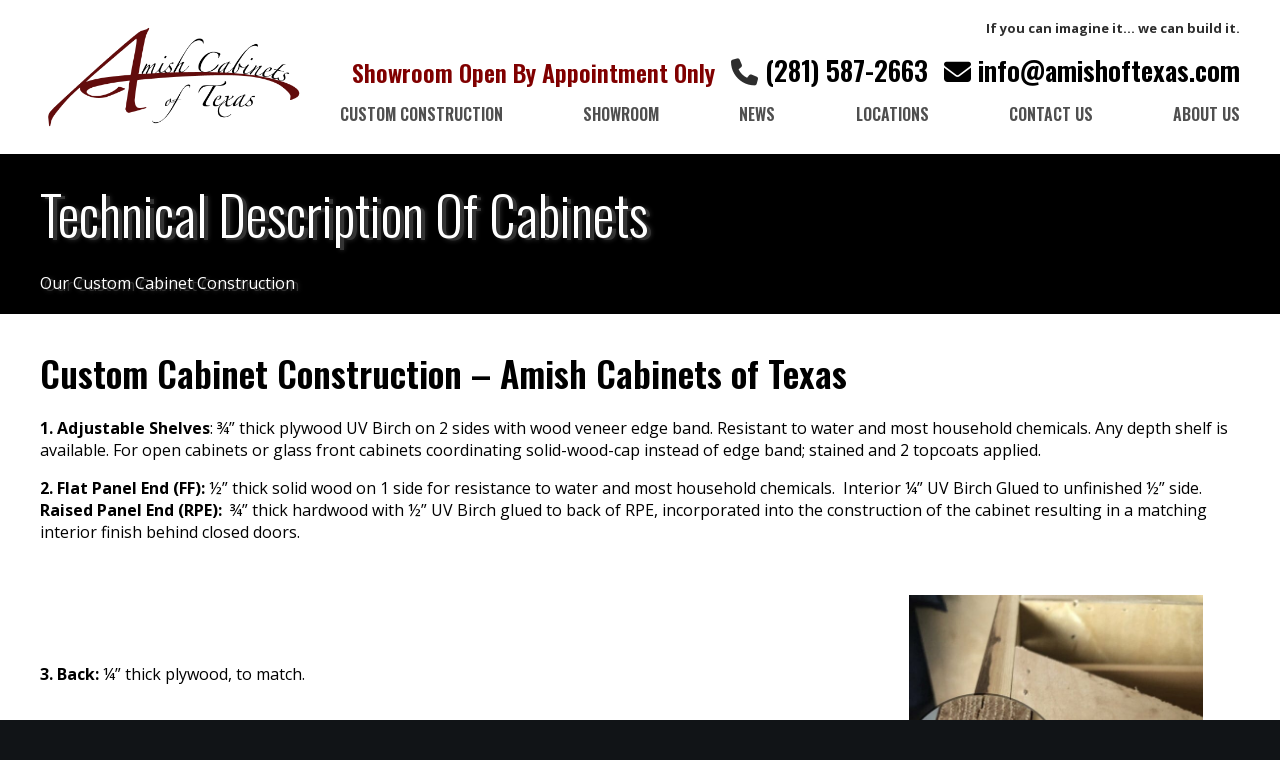

--- FILE ---
content_type: text/html; charset=UTF-8
request_url: https://amishcabinetsoftexas.com/custom-cabinet-construction/cabinets-technical-description/
body_size: 13376
content:
<!DOCTYPE html>
<!--[if IE 7]>
<html class="ie ie7" lang="en-US" prefix="og: https://ogp.me/ns#">
<![endif]-->
<!--[if IE 8]>
<html class="ie ie8" lang="en-US" prefix="og: https://ogp.me/ns#">
<![endif]-->
<!--[if !(IE 7) | !(IE 8)  ]><!-->
<html lang="en-US" prefix="og: https://ogp.me/ns#">
<!--<![endif]--><head>
<meta charset="UTF-8" />
<meta name="viewport" content="width=device-width" />
<title>Technical Description of Cabinets - Amish Cabinets</title>
<!--[if lt IE 9]>
<script src="https://amishcabinetsoftexas.com/wp-content/themes/omega-single/js/html5.js" type="text/javascript"></script>
<![endif]-->
	<style>img:is([sizes="auto" i], [sizes^="auto," i]) { contain-intrinsic-size: 3000px 1500px }</style>
	<!-- Google tag (gtag.js) consent mode dataLayer added by Site Kit -->
<script type="text/javascript" id="google_gtagjs-js-consent-mode-data-layer">
/* <![CDATA[ */
window.dataLayer = window.dataLayer || [];function gtag(){dataLayer.push(arguments);}
gtag('consent', 'default', {"ad_personalization":"denied","ad_storage":"denied","ad_user_data":"denied","analytics_storage":"denied","functionality_storage":"denied","security_storage":"denied","personalization_storage":"denied","region":["AT","BE","BG","CH","CY","CZ","DE","DK","EE","ES","FI","FR","GB","GR","HR","HU","IE","IS","IT","LI","LT","LU","LV","MT","NL","NO","PL","PT","RO","SE","SI","SK"],"wait_for_update":500});
window._googlesitekitConsentCategoryMap = {"statistics":["analytics_storage"],"marketing":["ad_storage","ad_user_data","ad_personalization"],"functional":["functionality_storage","security_storage"],"preferences":["personalization_storage"]};
window._googlesitekitConsents = {"ad_personalization":"denied","ad_storage":"denied","ad_user_data":"denied","analytics_storage":"denied","functionality_storage":"denied","security_storage":"denied","personalization_storage":"denied","region":["AT","BE","BG","CH","CY","CZ","DE","DK","EE","ES","FI","FR","GB","GR","HR","HU","IE","IS","IT","LI","LT","LU","LV","MT","NL","NO","PL","PT","RO","SE","SI","SK"],"wait_for_update":500};
/* ]]> */
</script>
<!-- End Google tag (gtag.js) consent mode dataLayer added by Site Kit -->

<!-- Search Engine Optimization by Rank Math PRO - https://rankmath.com/ -->
<meta name="description" content="We work with you every step of the way to build something that truly embodies your style and your culinary needs. Come visit us or contact us today!"/>
<meta name="robots" content="follow, index, max-snippet:-1, max-video-preview:-1, max-image-preview:large"/>
<link rel="canonical" href="https://amishcabinetsoftexas.com/custom-cabinet-construction/cabinets-technical-description/" />
<meta property="og:locale" content="en_US" />
<meta property="og:type" content="article" />
<meta property="og:title" content="Technical Description of Cabinets - Amish Cabinets" />
<meta property="og:description" content="We work with you every step of the way to build something that truly embodies your style and your culinary needs. Come visit us or contact us today!" />
<meta property="og:url" content="https://amishcabinetsoftexas.com/custom-cabinet-construction/cabinets-technical-description/" />
<meta property="og:site_name" content="Amish Cabinets of Texas" />
<meta property="og:updated_time" content="2023-12-13T21:41:35+00:00" />
<meta property="og:image" content="https://amishcabinetsoftexas.com/wp-content/uploads/2019/06/amish-cabinets-logo-officialM.png" />
<meta property="og:image:secure_url" content="https://amishcabinetsoftexas.com/wp-content/uploads/2019/06/amish-cabinets-logo-officialM.png" />
<meta property="og:image:width" content="484" />
<meta property="og:image:height" content="212" />
<meta property="og:image:alt" content="Inset Cabinet Kitchen Houston, TX with elegant wooden finish" />
<meta property="og:image:type" content="image/png" />
<meta property="article:published_time" content="2019-07-09T18:20:51+00:00" />
<meta property="article:modified_time" content="2023-12-13T21:41:35+00:00" />
<meta name="twitter:card" content="summary_large_image" />
<meta name="twitter:title" content="Technical Description of Cabinets - Amish Cabinets" />
<meta name="twitter:description" content="We work with you every step of the way to build something that truly embodies your style and your culinary needs. Come visit us or contact us today!" />
<meta name="twitter:image" content="https://amishcabinetsoftexas.com/wp-content/uploads/2019/06/amish-cabinets-logo-officialM.png" />
<meta name="twitter:label1" content="Time to read" />
<meta name="twitter:data1" content="Less than a minute" />
<script type="application/ld+json" class="rank-math-schema-pro">{"@context":"https://schema.org","@graph":[{"@type":"Place","@id":"https://amishcabinetsoftexas.com/#place","geo":{"@type":"GeoCoordinates","latitude":"30.015641","longitude":" -95.431863"},"hasMap":"https://www.google.com/maps/search/?api=1&amp;query=30.015641, -95.431863","address":{"@type":"PostalAddress","streetAddress":"14929 Stuebner Airline, #253","addressLocality":"Houston","addressRegion":"TX","postalCode":"77069","addressCountry":"USA"}},{"@type":["HomeAndConstructionBusiness","Organization"],"@id":"https://amishcabinetsoftexas.com/#organization","name":"Amish Cabinets of Texas","url":"https://amishcabinetsoftexas.com","email":"info@amishoftexas.com","address":{"@type":"PostalAddress","streetAddress":"14929 Stuebner Airline, #253","addressLocality":"Houston","addressRegion":"TX","postalCode":"77069","addressCountry":"USA"},"logo":{"@type":"ImageObject","@id":"https://amishcabinetsoftexas.com/#logo","url":"https://amishcabinetsoftexas.com/wp-content/uploads/2019/06/amish-cabinets-logo-officialM.png","contentUrl":"https://amishcabinetsoftexas.com/wp-content/uploads/2019/06/amish-cabinets-logo-officialM.png","caption":"Amish Cabinets of Texas","inLanguage":"en-US","width":"484","height":"212"},"openingHours":["Monday,Tuesday,Wednesday,Thursday,Friday,Saturday 08:30-17:00"],"location":{"@id":"https://amishcabinetsoftexas.com/#place"},"image":{"@id":"https://amishcabinetsoftexas.com/#logo"},"telephone":"(281) 587-2663"},{"@type":"WebSite","@id":"https://amishcabinetsoftexas.com/#website","url":"https://amishcabinetsoftexas.com","name":"Amish Cabinets of Texas","publisher":{"@id":"https://amishcabinetsoftexas.com/#organization"},"inLanguage":"en-US"},{"@type":"ImageObject","@id":"https://amishcabinetsoftexas.com/wp-content/uploads/2019/06/amish-cabinets-logo-officialM.png","url":"https://amishcabinetsoftexas.com/wp-content/uploads/2019/06/amish-cabinets-logo-officialM.png","width":"484","height":"212","caption":"Inset Cabinet Kitchen Houston, TX with elegant wooden finish","inLanguage":"en-US"},{"@type":"WebPage","@id":"https://amishcabinetsoftexas.com/custom-cabinet-construction/cabinets-technical-description/#webpage","url":"https://amishcabinetsoftexas.com/custom-cabinet-construction/cabinets-technical-description/","name":"Technical Description of Cabinets - Amish Cabinets","datePublished":"2019-07-09T18:20:51+00:00","dateModified":"2023-12-13T21:41:35+00:00","isPartOf":{"@id":"https://amishcabinetsoftexas.com/#website"},"primaryImageOfPage":{"@id":"https://amishcabinetsoftexas.com/wp-content/uploads/2019/06/amish-cabinets-logo-officialM.png"},"inLanguage":"en-US"},{"@type":"Person","@id":"https://amishcabinetsoftexas.com/custom-cabinet-construction/cabinets-technical-description/#author","name":"asmwebd","image":{"@type":"ImageObject","@id":"https://secure.gravatar.com/avatar/19d36eb48eeff1faf0953defdb98b749?s=96&amp;d=mm&amp;r=g","url":"https://secure.gravatar.com/avatar/19d36eb48eeff1faf0953defdb98b749?s=96&amp;d=mm&amp;r=g","caption":"asmwebd","inLanguage":"en-US"},"worksFor":{"@id":"https://amishcabinetsoftexas.com/#organization"}},{"@type":"Article","headline":"Technical Description of Cabinets - Amish Cabinets","keywords":"Technical Description Of Cabinets","datePublished":"2019-07-09T18:20:51+00:00","dateModified":"2023-12-13T21:41:35+00:00","author":{"@id":"https://amishcabinetsoftexas.com/custom-cabinet-construction/cabinets-technical-description/#author","name":"asmwebd"},"publisher":{"@id":"https://amishcabinetsoftexas.com/#organization"},"description":"We work with you every step of the way to build something that truly embodies your style and your culinary needs. Come visit us or contact us today!","name":"Technical Description of Cabinets - Amish Cabinets","@id":"https://amishcabinetsoftexas.com/custom-cabinet-construction/cabinets-technical-description/#richSnippet","isPartOf":{"@id":"https://amishcabinetsoftexas.com/custom-cabinet-construction/cabinets-technical-description/#webpage"},"image":{"@id":"https://amishcabinetsoftexas.com/wp-content/uploads/2019/06/amish-cabinets-logo-officialM.png"},"inLanguage":"en-US","mainEntityOfPage":{"@id":"https://amishcabinetsoftexas.com/custom-cabinet-construction/cabinets-technical-description/#webpage"}}]}</script>
<!-- /Rank Math WordPress SEO plugin -->

<link rel='dns-prefetch' href='//www.googletagmanager.com' />
<link rel="alternate" type="application/rss+xml" title="Amish Cabinets of Texas &raquo; Feed" href="https://amishcabinetsoftexas.com/feed/" />
<link rel="alternate" type="application/rss+xml" title="Amish Cabinets of Texas &raquo; Comments Feed" href="https://amishcabinetsoftexas.com/comments/feed/" />
<link rel='stylesheet' id='formidable-css' href='https://amishcabinetsoftexas.com/wp-content/plugins/formidable/css/formidableforms.css' type='text/css' media='all' />
<link rel='stylesheet' id='wp-block-library-css' href='https://amishcabinetsoftexas.com/wp-includes/css/dist/block-library/style.min.css' type='text/css' media='all' />
<style id='classic-theme-styles-inline-css' type='text/css'>
/*! This file is auto-generated */
.wp-block-button__link{color:#fff;background-color:#32373c;border-radius:9999px;box-shadow:none;text-decoration:none;padding:calc(.667em + 2px) calc(1.333em + 2px);font-size:1.125em}.wp-block-file__button{background:#32373c;color:#fff;text-decoration:none}
</style>
<style id='global-styles-inline-css' type='text/css'>
:root{--wp--preset--aspect-ratio--square: 1;--wp--preset--aspect-ratio--4-3: 4/3;--wp--preset--aspect-ratio--3-4: 3/4;--wp--preset--aspect-ratio--3-2: 3/2;--wp--preset--aspect-ratio--2-3: 2/3;--wp--preset--aspect-ratio--16-9: 16/9;--wp--preset--aspect-ratio--9-16: 9/16;--wp--preset--color--black: #000000;--wp--preset--color--cyan-bluish-gray: #abb8c3;--wp--preset--color--white: #ffffff;--wp--preset--color--pale-pink: #f78da7;--wp--preset--color--vivid-red: #cf2e2e;--wp--preset--color--luminous-vivid-orange: #ff6900;--wp--preset--color--luminous-vivid-amber: #fcb900;--wp--preset--color--light-green-cyan: #7bdcb5;--wp--preset--color--vivid-green-cyan: #00d084;--wp--preset--color--pale-cyan-blue: #8ed1fc;--wp--preset--color--vivid-cyan-blue: #0693e3;--wp--preset--color--vivid-purple: #9b51e0;--wp--preset--gradient--vivid-cyan-blue-to-vivid-purple: linear-gradient(135deg,rgba(6,147,227,1) 0%,rgb(155,81,224) 100%);--wp--preset--gradient--light-green-cyan-to-vivid-green-cyan: linear-gradient(135deg,rgb(122,220,180) 0%,rgb(0,208,130) 100%);--wp--preset--gradient--luminous-vivid-amber-to-luminous-vivid-orange: linear-gradient(135deg,rgba(252,185,0,1) 0%,rgba(255,105,0,1) 100%);--wp--preset--gradient--luminous-vivid-orange-to-vivid-red: linear-gradient(135deg,rgba(255,105,0,1) 0%,rgb(207,46,46) 100%);--wp--preset--gradient--very-light-gray-to-cyan-bluish-gray: linear-gradient(135deg,rgb(238,238,238) 0%,rgb(169,184,195) 100%);--wp--preset--gradient--cool-to-warm-spectrum: linear-gradient(135deg,rgb(74,234,220) 0%,rgb(151,120,209) 20%,rgb(207,42,186) 40%,rgb(238,44,130) 60%,rgb(251,105,98) 80%,rgb(254,248,76) 100%);--wp--preset--gradient--blush-light-purple: linear-gradient(135deg,rgb(255,206,236) 0%,rgb(152,150,240) 100%);--wp--preset--gradient--blush-bordeaux: linear-gradient(135deg,rgb(254,205,165) 0%,rgb(254,45,45) 50%,rgb(107,0,62) 100%);--wp--preset--gradient--luminous-dusk: linear-gradient(135deg,rgb(255,203,112) 0%,rgb(199,81,192) 50%,rgb(65,88,208) 100%);--wp--preset--gradient--pale-ocean: linear-gradient(135deg,rgb(255,245,203) 0%,rgb(182,227,212) 50%,rgb(51,167,181) 100%);--wp--preset--gradient--electric-grass: linear-gradient(135deg,rgb(202,248,128) 0%,rgb(113,206,126) 100%);--wp--preset--gradient--midnight: linear-gradient(135deg,rgb(2,3,129) 0%,rgb(40,116,252) 100%);--wp--preset--font-size--small: 13px;--wp--preset--font-size--medium: 20px;--wp--preset--font-size--large: 36px;--wp--preset--font-size--x-large: 42px;--wp--preset--spacing--20: 0.44rem;--wp--preset--spacing--30: 0.67rem;--wp--preset--spacing--40: 1rem;--wp--preset--spacing--50: 1.5rem;--wp--preset--spacing--60: 2.25rem;--wp--preset--spacing--70: 3.38rem;--wp--preset--spacing--80: 5.06rem;--wp--preset--shadow--natural: 6px 6px 9px rgba(0, 0, 0, 0.2);--wp--preset--shadow--deep: 12px 12px 50px rgba(0, 0, 0, 0.4);--wp--preset--shadow--sharp: 6px 6px 0px rgba(0, 0, 0, 0.2);--wp--preset--shadow--outlined: 6px 6px 0px -3px rgba(255, 255, 255, 1), 6px 6px rgba(0, 0, 0, 1);--wp--preset--shadow--crisp: 6px 6px 0px rgba(0, 0, 0, 1);}:where(.is-layout-flex){gap: 0.5em;}:where(.is-layout-grid){gap: 0.5em;}body .is-layout-flex{display: flex;}.is-layout-flex{flex-wrap: wrap;align-items: center;}.is-layout-flex > :is(*, div){margin: 0;}body .is-layout-grid{display: grid;}.is-layout-grid > :is(*, div){margin: 0;}:where(.wp-block-columns.is-layout-flex){gap: 2em;}:where(.wp-block-columns.is-layout-grid){gap: 2em;}:where(.wp-block-post-template.is-layout-flex){gap: 1.25em;}:where(.wp-block-post-template.is-layout-grid){gap: 1.25em;}.has-black-color{color: var(--wp--preset--color--black) !important;}.has-cyan-bluish-gray-color{color: var(--wp--preset--color--cyan-bluish-gray) !important;}.has-white-color{color: var(--wp--preset--color--white) !important;}.has-pale-pink-color{color: var(--wp--preset--color--pale-pink) !important;}.has-vivid-red-color{color: var(--wp--preset--color--vivid-red) !important;}.has-luminous-vivid-orange-color{color: var(--wp--preset--color--luminous-vivid-orange) !important;}.has-luminous-vivid-amber-color{color: var(--wp--preset--color--luminous-vivid-amber) !important;}.has-light-green-cyan-color{color: var(--wp--preset--color--light-green-cyan) !important;}.has-vivid-green-cyan-color{color: var(--wp--preset--color--vivid-green-cyan) !important;}.has-pale-cyan-blue-color{color: var(--wp--preset--color--pale-cyan-blue) !important;}.has-vivid-cyan-blue-color{color: var(--wp--preset--color--vivid-cyan-blue) !important;}.has-vivid-purple-color{color: var(--wp--preset--color--vivid-purple) !important;}.has-black-background-color{background-color: var(--wp--preset--color--black) !important;}.has-cyan-bluish-gray-background-color{background-color: var(--wp--preset--color--cyan-bluish-gray) !important;}.has-white-background-color{background-color: var(--wp--preset--color--white) !important;}.has-pale-pink-background-color{background-color: var(--wp--preset--color--pale-pink) !important;}.has-vivid-red-background-color{background-color: var(--wp--preset--color--vivid-red) !important;}.has-luminous-vivid-orange-background-color{background-color: var(--wp--preset--color--luminous-vivid-orange) !important;}.has-luminous-vivid-amber-background-color{background-color: var(--wp--preset--color--luminous-vivid-amber) !important;}.has-light-green-cyan-background-color{background-color: var(--wp--preset--color--light-green-cyan) !important;}.has-vivid-green-cyan-background-color{background-color: var(--wp--preset--color--vivid-green-cyan) !important;}.has-pale-cyan-blue-background-color{background-color: var(--wp--preset--color--pale-cyan-blue) !important;}.has-vivid-cyan-blue-background-color{background-color: var(--wp--preset--color--vivid-cyan-blue) !important;}.has-vivid-purple-background-color{background-color: var(--wp--preset--color--vivid-purple) !important;}.has-black-border-color{border-color: var(--wp--preset--color--black) !important;}.has-cyan-bluish-gray-border-color{border-color: var(--wp--preset--color--cyan-bluish-gray) !important;}.has-white-border-color{border-color: var(--wp--preset--color--white) !important;}.has-pale-pink-border-color{border-color: var(--wp--preset--color--pale-pink) !important;}.has-vivid-red-border-color{border-color: var(--wp--preset--color--vivid-red) !important;}.has-luminous-vivid-orange-border-color{border-color: var(--wp--preset--color--luminous-vivid-orange) !important;}.has-luminous-vivid-amber-border-color{border-color: var(--wp--preset--color--luminous-vivid-amber) !important;}.has-light-green-cyan-border-color{border-color: var(--wp--preset--color--light-green-cyan) !important;}.has-vivid-green-cyan-border-color{border-color: var(--wp--preset--color--vivid-green-cyan) !important;}.has-pale-cyan-blue-border-color{border-color: var(--wp--preset--color--pale-cyan-blue) !important;}.has-vivid-cyan-blue-border-color{border-color: var(--wp--preset--color--vivid-cyan-blue) !important;}.has-vivid-purple-border-color{border-color: var(--wp--preset--color--vivid-purple) !important;}.has-vivid-cyan-blue-to-vivid-purple-gradient-background{background: var(--wp--preset--gradient--vivid-cyan-blue-to-vivid-purple) !important;}.has-light-green-cyan-to-vivid-green-cyan-gradient-background{background: var(--wp--preset--gradient--light-green-cyan-to-vivid-green-cyan) !important;}.has-luminous-vivid-amber-to-luminous-vivid-orange-gradient-background{background: var(--wp--preset--gradient--luminous-vivid-amber-to-luminous-vivid-orange) !important;}.has-luminous-vivid-orange-to-vivid-red-gradient-background{background: var(--wp--preset--gradient--luminous-vivid-orange-to-vivid-red) !important;}.has-very-light-gray-to-cyan-bluish-gray-gradient-background{background: var(--wp--preset--gradient--very-light-gray-to-cyan-bluish-gray) !important;}.has-cool-to-warm-spectrum-gradient-background{background: var(--wp--preset--gradient--cool-to-warm-spectrum) !important;}.has-blush-light-purple-gradient-background{background: var(--wp--preset--gradient--blush-light-purple) !important;}.has-blush-bordeaux-gradient-background{background: var(--wp--preset--gradient--blush-bordeaux) !important;}.has-luminous-dusk-gradient-background{background: var(--wp--preset--gradient--luminous-dusk) !important;}.has-pale-ocean-gradient-background{background: var(--wp--preset--gradient--pale-ocean) !important;}.has-electric-grass-gradient-background{background: var(--wp--preset--gradient--electric-grass) !important;}.has-midnight-gradient-background{background: var(--wp--preset--gradient--midnight) !important;}.has-small-font-size{font-size: var(--wp--preset--font-size--small) !important;}.has-medium-font-size{font-size: var(--wp--preset--font-size--medium) !important;}.has-large-font-size{font-size: var(--wp--preset--font-size--large) !important;}.has-x-large-font-size{font-size: var(--wp--preset--font-size--x-large) !important;}
:where(.wp-block-post-template.is-layout-flex){gap: 1.25em;}:where(.wp-block-post-template.is-layout-grid){gap: 1.25em;}
:where(.wp-block-columns.is-layout-flex){gap: 2em;}:where(.wp-block-columns.is-layout-grid){gap: 2em;}
:root :where(.wp-block-pullquote){font-size: 1.5em;line-height: 1.6;}
</style>
<link rel='stylesheet' id='omega-style-css' href='https://amishcabinetsoftexas.com/wp-content/themes/omega-single/style-min.css' type='text/css' media='all' />
<link rel='stylesheet' id='new-royalslider-core-css-css' href='https://amishcabinetsoftexas.com/wp-content/plugins/new-royalslider/lib/royalslider/royalslider.css' type='text/css' media='all' />
<link rel='stylesheet' id='rsDefaultInv-css-css' href='https://amishcabinetsoftexas.com/wp-content/plugins/new-royalslider/lib/royalslider/skins/default-inverted/rs-default-inverted.css' type='text/css' media='all' />
<link rel='stylesheet' id='rsUni-css-css' href='https://amishcabinetsoftexas.com/wp-content/plugins/new-royalslider/lib/royalslider/skins/universal/rs-universal.css' type='text/css' media='all' />
<link rel="EditURI" type="application/rsd+xml" title="RSD" href="https://amishcabinetsoftexas.com/xmlrpc.php?rsd" />
<link rel="alternate" title="oEmbed (JSON)" type="application/json+oembed" href="https://amishcabinetsoftexas.com/wp-json/oembed/1.0/embed?url=https%3A%2F%2Famishcabinetsoftexas.com%2Fcustom-cabinet-construction%2Fcabinets-technical-description%2F" />
<link rel="alternate" title="oEmbed (XML)" type="text/xml+oembed" href="https://amishcabinetsoftexas.com/wp-json/oembed/1.0/embed?url=https%3A%2F%2Famishcabinetsoftexas.com%2Fcustom-cabinet-construction%2Fcabinets-technical-description%2F&#038;format=xml" />
<meta name="generator" content="Site Kit by Google 1.170.0" /><script>document.documentElement.className += " js";</script>
<link rel="icon" href="https://amishcabinetsoftexas.com/wp-content/uploads/2019/06/amish-cabinets-logo-officialM-150x150.png" sizes="32x32" />
<link rel="icon" href="https://amishcabinetsoftexas.com/wp-content/uploads/2019/06/amish-cabinets-logo-officialM.png" sizes="192x192" />
<link rel="apple-touch-icon" href="https://amishcabinetsoftexas.com/wp-content/uploads/2019/06/amish-cabinets-logo-officialM.png" />
<meta name="msapplication-TileImage" content="https://amishcabinetsoftexas.com/wp-content/uploads/2019/06/amish-cabinets-logo-officialM.png" />
		<style type="text/css" id="wp-custom-css">
			.rsOverflow
{
	width:100%!important;
}

 
.an-separator {
  border: 0;
  height: 10px;
	margin:2em 0;
  background-image: linear-gradient(to right, transparent, #CCC, transparent);
    display: block;
}

h3 {
	font-weight: 0 !important;
}		</style>
		<style type="text/css">body { background-color: #111417; }body { font-family: "Open Sans", Verdana, Geneva, sans-serif !important; font-weight:400 !important; }h1, h2, h3, h4, h5, h6 { font-family: "Oswald", Verdana, Geneva, sans-serif !important; font-weight:300 !important; }nav { font-family: "Oswald", Verdana, Geneva, sans-serif !important; font-weight:300 !important; }a.click-here, button { font-family: "Open Sans", Verdana, Geneva, sans-serif !important; font-weight:700 !important; }h2 { font-family: "Oswald", Verdana, Geneva, sans-serif !important; font-weight:800 !important; }h4 { font-family: "Oswald", Verdana, Geneva, sans-serif !important; font-weight:600 !important; }h5 { font-family: "Oswald", Verdana, Geneva, sans-serif !important; font-weight:300 !important; }h3 { font-family: "Oswald", Verdana, Geneva, sans-serif !important; font-weight:600 !important; }.element { width: 100%; }@media (min-width: 1200px) and (max-width: 1799px) { .element { width: 1200px } }@media (min-width: 1800px) { .element { width: 1200px } }.text-default { color: #000000 }.text-dark { color: #2d2d2d } .text-light { color: #ffffff; } .text-dark a { color: #545454; font-weight: bold; } .text-light a { color: #ffffff; font-weight: bold; } .menu-wrapper.mobile { background-color: #ffffff; } .page-header, .page-header.fixed { background-color: #ffffff; }.page-navigation, .menu-container.desktop ul li.menu-item-has-children ul.sub-menu, .menu-wrapper.side { background-color: #e6e6e6; }.page-header.fixed { box-shadow: 0px 1px 12px 1px #111111;  padding: 12px 0; !important; }.page-header.show.fixed .menu-container.desktop ul li a, .menu-container.desktop ul li a, .menu-container.desktop ul li.menu-item-has-children ul.sub-menu li a { color:#4f4f4f; } .menu-wrapper .menu-content a, .menu-wrapper.mobile .closebtn { color:#ffffff !important; } .page-title { background-color: #000000; } .page-content { background: #ffffff; } aside, .frm_form_widget { background-color: #f4f4f4; } button.click-here, .page-content button, .page-content button[type="submit"], .page-content input[type="submit"], .page-content .click-here, #add_payment_method .wc-proceed-to-checkout a.checkout-button, .woocommerce-cart .wc-proceed-to-checkout a.checkout-button, .woocommerce-checkout .wc-proceed-to-checkout a.checkout-button, .woocommerce #respond input#submit.alt, .woocommerce a.button.alt, .woocommerce button.button.alt, .woocommerce input.button.alt, a.click-here, .frm_style_formidable-style.with_frm_style .frm_compact .frm_dropzone.dz-clickable .dz-message, .frm_style_formidable-style.with_frm_style input[type="submit"], .frm_style_formidable-style.with_frm_style .frm_submit input[type="button"], .frm_style_formidable-style.with_frm_style .frm_submit button, .frm_form_submit_style { padding: 12px 24px !important; border-radius: 0px !important; background-color: #500000 !important; color: #ffffff !important; font-weight: bold !important; font-size: 18px !important; line-height: normal !important; display: inline-block !important; border: none !important; -webkit-box-shadow: none !important; -moz-box-shadow: none !important; box-shadow: none !important } .click-here a { color: #ffffff; } #oil-maintenance.features-benefits .two-column { align-items: flex-start; } dl dt img { max-width: 100% !important; }
.pageTitle{
padding-top: 2em;
font-family: Oswald;
font-weight: 300;
font-style: normal;
font-size: 1.5em;
line-height: 1.1;
text-transform: uppercase;
letter-spacing: .2em;
color: #000000;
}
.normalStyleText{
color: #000000;
font-size: 1.3em;
line-height: 1.4;
font-family: Open Sans;
font-weight: 400;
font-style: normal;
}
.h3 {
font-weight: 0 !important
}
.sectionTitle{
padding-top: 2em;
font-family: Oswald;
font-weight: 700;
font-style: normal;
text-shadow: 2px 2px 5px #707373;
font-size: 2em;
line-height: 2em;
text-align: center;
text-transform: uppercase;
letter-spacing: .3em;
color: #000000;
}

.sectionText{
padding-top: 1em;
font-family: Open Sans;
font-weight: 400;
font-style: normal;
font-size: 1.3em;
line-height: 1.4em;
text-align: center;
text-shadow: none;
color: #000000;
}

.pageTitleBtm{
padding-top: 1em;
align-text: center;
font-family: Oswald;
font-weight: 500;
font-size: 2em;
line-height: 1.4;
text-transform: uppercase;
letter-spacing: .2em;
color: #000;
}

.listaTitle{
padding-top: -0.5em;
font-family: Oswald;
font-weight: 300;
font-style: normal;
font-size: 1.5;
line-height: 1.5;
text-transform: uppercase;
letter-spacing: .2em;
color: #555555;
}

.listaText{
padding-top: 0em;
font-family: Open Sans;
font-weight: 300;
font-style: normal;
font-size: 1.1em;
line-height: 1.5;
text-transform: none;
color: #000000;
}

.smallslider {
  width: 300px;
  height: 300px;
  display: flex;
  overflow-x: auto;
}
.smallslide {
  width: 300px;
  flex-shrink: 0;
  height: 100%;
}
.page-footer {
    padding: 2em 0;
    font-size: 15px;
    background-image: url(https://amishcabinetsoftexas.com/wp-content/uploads/2019/06/FooterBakgroundNight.jpg);
}
.panel.layout-auxiliary { padding: 0 !important; }
.rsUni { float: left; }
.rsUni .rsBullets { top: -2em; }
@media all and (min-width: 1px ) and (max-width: 900px) {
.wprs_unslider-arrow.next { left: auto; right: 0; }
.wprs_unslider-arrow.prev { left: 0px; right: auto; }
}

.btnAmish {
	-moz-box-shadow:inset 0px 1px 0px 0px #ffffff;
	-webkit-box-shadow:inset 0px 1px 0px 0px #ffffff;
	box-shadow:inset 0px 1px 0px 0px #ffffff;
	background:-webkit-gradient(linear, left top, left bottom, color-stop(0.05, #610d0d), color-stop(1, #610d0d));
	background:-moz-linear-gradient(top, #610d0d 5%, #610d0d 100%);
	background:-webkit-linear-gradient(top, #610d0d 5%, #610d0d 100%);
	background:-o-linear-gradient(top, #610d0d 5%, #610d0d 100%);
	background:-ms-linear-gradient(top, #610d0d 5%, #610d0d 100%);
	background:linear-gradient(to bottom, #610d0d 5%, #610d0d 100%);
	filter:progid:DXImageTransform.Microsoft.gradient(startColorstr='#ffffff', endColorstr='#610d0d',GradientType=0);
	background-color:#ffffff;
	-moz-border-radius:6px;
	-webkit-border-radius:6px;
	border-radius:6px;
	border:1px solid #dcdcdc;
	display:inline-block;
	cursor:pointer;
	color:#f6f6f6 ;
	padding:6px 24px;
	text-shadow:0px 1px 0px #000;
}
.btnAmish :hover {
	background:-webkit-gradient(linear, left top, left bottom, color-stop(0.05, #f6f6f6), color-stop(1, #ffffff));
	background:-moz-linear-gradient(top, #f6f6f6 5%, #ffffff 100%);
	background:-webkit-linear-gradient(top, #f6f6f6 5%, #ffffff 100%);
	background:-o-linear-gradient(top, #f6f6f6 5%, #ffffff 100%);
	background:-ms-linear-gradient(top, #f6f6f6 5%, #ffffff 100%);
	background:linear-gradient(to bottom, #f6f6f6 5%, #ffffff 100%);
	filter:progid:DXImageTransform.Microsoft.gradient(startColorstr='#f6f6f6', endColorstr='#ffffff',GradientType=0);
	background-color:#f6f6f6;
}
.btnAmish :active {
	position:relative;
	top:1px;
}

 /* unvisited link */
a:link {
  color: black;
}

/* visited link */
a:visited {
  color: black;
}

/* mouse over link */
a:hover {
  color: #333333;
}

/* selected link */
a:active {
  color: yellow;
} 

.click-here a {
    color: #eeeeee !important;
}

.wedocontainer {
  position: relative;
  max-width: 400px; /* Maximum width */
  margin: 0 auto; /* Center it */
  transition: transform .2s; /* Animation */
}
.wedocontainer:hover {
  transform: scale(1.1); /* 110% zoom  */
  border-radius: 5%;
  background: rgba(80, 0, 0, 0.8);
  .content.color: #ffffff;
}

.wedocontainer .content {
  position: absolute; /* Position the background text */
  bottom: -1em; /* At the bottom. Use top:0 to append it to the top */
  background: rgba(255, 255, 255, 0.1); /* White background with opacity */
  color: #00FF00 !important; /* Grey text */
  font-size: 3em;
  font-family: Oswald, Arial, Helvetica, sans-serif;
  text-shadow: 0 0 5px #fff, 0 0 5px #fff;
  font-weight: 700  !important;
  width: 100%; /* Full width */
  max-height: 3em;
  padding: 1rem; /* Some padding */
}
.wedocontainer .content:hover {
  color: #00FF00 !important; /* Grey text */
  text-shadow: 0 0 5px #fff, 0 0 5px #fff;
}

.gallery img.size-thumbnail {
    border-radius: 5%;
    padding: 0.2em;
    width: 60vh;
}

.menu-container.desktop ul li.menu-item-has-children ul.sub-menu {
    display: none;
    position: absolute;
    top: 100%;
    left: 0;
    padding: .5em 0 0 0;
    margin-left: -.5em;
    min-width: 300px;
    z-index: 100;
}

.menu li a:hover { 
    color: #ffffff !important; 
    background: #500000 !important;
    padding: 0 0.5em 0 0.5em !important;
}
.current_page_item a { 
    color: #500000 !important;
 }

.menu-container.footer ul, .page-footer ul {

    list-style-type: none;

}

.page-footer {
    font-family: Oswald;
    font-size: 20px;
}
.page-title {
    text-shadow: #333 4px 2px, #333 4px 2px 5px;
}
.section50pct {
    padding: 2em;
    width: 70%;
}
@media screen  and (max-width: 899px) /* Tablet */ {
  .pict60pct {
    align-self: center;
    width: 90%;
    margin: auto;
  }
}
@media screen  and (min-width: 900px)   {
  .pict60pct {
    align-self: center;
    width: 60%;
    margin: auto;
}
}


.picadjust {
vertical-align: middle;
background: #000000;

}

.picbutton {
  display: block;
  margin-left: auto;
  margin-right: auto;
  width: 50%;
  border: 2px solid #e0e2e0;
  box-shadow: 2px 2px 3px silver;
}

.picbutton:hover {
  transform: scale(1.05); /* 110% zoom  */
  box-shadow: 6px 6px 6px grey;
}

.picborder {
  border: 3px solid #ddd; 
  box-shadow: 6px 6px 4px grey;
}

.picalone {
  display: block;
  margin-left: auto;
  margin-right: auto;
  width: 50%;

}
.picreduce {
  display: block;
  margin-left: auto;
  margin-right: auto;
  width: 70%;

}

@media screen and (max-width: 800px) {
 .picalone, .picreduce {
    width: 100%; 
  }
}

.ourWorkGalleries {
  font-size: 0.5em;
  font-family: Oswald;
  margin-bottom: 0.6em;
}

/////banner////
.banner-section{
    width:100%;
    background-color: #EEE;
    margin: 0 auto;
    }

.size-auto, .size-full, .size-large, .size-medium, article img, aside img, div img, figure img, li img, section img {
    width: 80%;
    height: 100%;
    display: block;
    margin: 0 auto;
   max-width: 1200px;
}

.testTitle {
  font-size: 1.6em;
  font-family: Oswald;
  padding: 1em 0 1em 4em;
  text-align: left; 
  font-weight: 800;
}

.testSubTitle {
  font-size: 1.4em;
  color:#666;
  font-family: Oswald;
  padding: 1em 0 0 1em;
  text-align: left; 
  font-weight: 600;
}

.testText {
  font-size: 1em;
  font-family: "Open Sans", Verdana, Geneva, sans-serif;
  padding: 1em;
  text-align: justify; 
}

@media screen  and (max-width: 400px)  {
.testTitle {
  font-size: 1.1em;
  font-family: Oswald;
  padding: 0.5em 0;
  text-align: center; 
}

.testSubTitle {
  font-size: 1em;
  font-family: Oswald;
  padding: 1em 0 0 0;
  text-align: center; 
}

.testText {
  font-size: 0.9em;
  font-family: "Open Sans", Verdana, Geneva, sans-serif;
}
}

.fab {
   background-color: #fff;
   padding: 2px;
}

.locations-footer a {color:#fff;} }</style>
<!-- Global site tag (gtag.js) - Google Analytics -->
<script async src="https://www.googletagmanager.com/gtag/js?id=G-PRQ28CCKSH"></script>
<script>
  window.dataLayer = window.dataLayer || [];
  function gtag(){dataLayer.push(arguments);}
  gtag('js', new Date());

  gtag('config', 'G-PRQ28CCKSH');
</script></head>
<body data-rsssl=1 class="page-template page-template-page-primary page-template-page-primary-php page page-id-3413 page-child parent-pageid-3497"> 
<!-- Google Tag Manager (noscript) -->
<noscript><iframe src="https://www.googletagmanager.com/ns.html?id=GTM-TMJ4PWQ"
height="0" width="0" style="display:none;visibility:hidden"></iframe></noscript>
<!-- End Google Tag Manager (noscript) -->		
				<header data-rocket-location-hash="6a9b6d8bad9e58ceb5aa32dc7c5eda2d" class="page-header container"><meta http-equiv="Content-Type" content="text/html; charset=utf-8">
					
	<div data-rocket-location-hash="fed845fce9b40096195d2585b0070882" class="col12 float-left">
		<div data-rocket-location-hash="2b2c0343e0a79ed2bf3aa5f70c74a73b" class="element mobile text-dark">
			<div class="col12 flex">
				<div class="s-col2 m-col2 align-left">
					<!-- 						<a class="align-right uppercase" href=""><i class="fas fa-phone fa-2x"></i></a> -->
									</div>
				<div class="s-col8 m-col8 logo">
												<a href="https://amishcabinetsoftexas.com">
								<img itemprop="logo" class="float-center" src="https://amishcabinetsoftexas.com/wp-content/uploads/2019/06/amish-cabinets-logo-officialM.png" alt="Amish Cabinets of Texas logo" />
							</a>
										</div>
				<div class="s-col2 m-col2 align-right">
					<span style="margin-left: 12px;" class="toggle s-float-right" onclick="openNav2()"><i class="fas fa-bars fa-2x"></i></span>
				</div>
				
									<div class="col10 float-left menu-wrapper mobile side" id="mobileSidebar" role="complementary">
						<!-- Fix - johnvinsonASM - start -->
						<!--<div class="col12 float-left align-right"><a href="javascript:void(0)" class="closebtn" onclick="closeNav2()">&times;</a></div>-->
						<div class="col12 float-left align-right"><a href="javascript:" class="closebtn" onclick="closeNav2()">&times;</a></div>
						<!-- Fix - johnvinsonASM - end -->
						<div class="col12 float-left menu-content">
							<div class="menu-container side"><ul id="menu-menu" class="menu"><li id="menu-item-2570" class="menu-item menu-item-type-custom menu-item-object-custom menu-item-has-children menu-item-2570"><a href="#">Custom Construction</a>
<ul class="sub-menu">
	<li id="menu-item-3057" class="menu-item menu-item-type-post_type menu-item-object-page menu-item-3057"><a href="https://amishcabinetsoftexas.com/cabinets/">Cabinets</a></li>
	<li id="menu-item-3499" class="menu-item menu-item-type-post_type menu-item-object-page current-page-ancestor menu-item-3499"><a href="https://amishcabinetsoftexas.com/custom-cabinet-construction/">Custom Cabinet Construction</a></li>
</ul>
</li>
<li id="menu-item-2571" class="menu-item menu-item-type-custom menu-item-object-custom menu-item-has-children menu-item-2571"><a href="#">Showroom</a>
<ul class="sub-menu">
	<li id="menu-item-3742" class="menu-item menu-item-type-post_type menu-item-object-page menu-item-3742"><a href="https://amishcabinetsoftexas.com/custom-cabinets-galleries/">Custom Cabinets Galleries</a></li>
	<li id="menu-item-3641" class="menu-item menu-item-type-post_type menu-item-object-page menu-item-3641"><a href="https://amishcabinetsoftexas.com/our-work/">Our Work</a></li>
	<li id="menu-item-4025" class="menu-item menu-item-type-post_type menu-item-object-page menu-item-4025"><a href="https://amishcabinetsoftexas.com/featured-projects/">Featured Projects</a></li>
	<li id="menu-item-6233" class="menu-item menu-item-type-custom menu-item-object-custom menu-item-6233"><a href="https://amishcabinetsoftexas.com/wp-content/uploads/2023/10/ATC-Brochure-2023-2024.pdf">Brochure</a></li>
</ul>
</li>
<li id="menu-item-3492" class="menu-item menu-item-type-post_type menu-item-object-page menu-item-3492"><a href="https://amishcabinetsoftexas.com/news/">News</a></li>
<li id="menu-item-7431" class="menu-item menu-item-type-custom menu-item-object-custom menu-item-has-children menu-item-7431"><a href="#">Locations</a>
<ul class="sub-menu">
	<li id="menu-item-2224" class="menu-item menu-item-type-custom menu-item-object-custom menu-item-2224"><a href="https://amishcabinetsoftexas.com/location/houston/">Houston</a></li>
	<li id="menu-item-7430" class="menu-item menu-item-type-custom menu-item-object-custom menu-item-7430"><a href="https://amishcabinetsoftexas.com/locations/west-houston/">West Houston</a></li>
</ul>
</li>
<li id="menu-item-2517" class="menu-item menu-item-type-post_type menu-item-object-page menu-item-2517"><a href="https://amishcabinetsoftexas.com/contact-us/">Contact Us</a></li>
<li id="menu-item-2885" class="menu-item menu-item-type-custom menu-item-object-custom menu-item-has-children menu-item-2885"><a href="#">About Us</a>
<ul class="sub-menu">
	<li id="menu-item-2886" class="menu-item menu-item-type-post_type menu-item-object-page menu-item-2886"><a href="https://amishcabinetsoftexas.com/our-mission/">Our Mission</a></li>
	<li id="menu-item-3020" class="menu-item menu-item-type-post_type menu-item-object-page menu-item-3020"><a href="https://amishcabinetsoftexas.com/history/">History</a></li>
	<li id="menu-item-4393" class="menu-item menu-item-type-post_type menu-item-object-page menu-item-4393"><a href="https://amishcabinetsoftexas.com/houston-luxury-cabinets-testimonials/">Testimonials</a></li>
</ul>
</li>
</ul></div>						</div>	
					</div>
					<script>
						function openNav2() { document.getElementById("mobileSidebar").style.width = "250px";}
						function closeNav2() { document.getElementById("mobileSidebar").style.width = "0"; }
					</script>
							</div>
		</div>
		 
							<div data-rocket-location-hash="dced44f7ae965a95ceaac7e2e489a4e9" class="element desktop text-dark">
					<div class="col12 flex header-main">
						<div class="col3 logo">
																<a href="https://amishcabinetsoftexas.com">
										<img itemprop="logo" class="float-left" src="https://amishcabinetsoftexas.com/wp-content/uploads/2019/06/amish-cabinets-logo-official-e1679425923956.png" alt="Logo" />
									</a>
													</div>
													<div class="col9 flex navigation-information">
								<div class="col12 information">
									<span class="licensed col12 align-right" style="font-size: small"><p style = "font-weight: bold;" >If you can imagine it... we can build it. </p></span>																			<div class="col12 float-left phone-number-email">
											<ul style="list-style-type: none; padding: 0; margin: 0; width: auto; float: right; display: flex; flex-drection: row-reverse; align-items: flex-end;">
												
               <!--  ****************** added for Amish Only ****************  -->												
												<li style="padding: 0 0 0 0.5em"><h3 class="col12 align-right" style="color: #800000; font-size:24px!important;";><strog>Showroom Open By Appointment Only </strog></h3></li>		
               <!--  ****************** ******************** ****************  -->						
												<li style="padding: 0 0 0 1em"><h3 class="col12 align-right"><i class="fas fa-phone"></i> <a href="tel:(281) 587-2663">(281) 587-2663</a></h3></li>
												<li style="padding: 0 0 0 1em"><a href=""><h3 class="col12 align-right"><i class="fas fa-envelope"></i> info@amishoftexas.com</h3></a></li>
											</ul>
										</div>
																	</div>
								 
																			<nav class="col12 navigation">
											<div class="menu-container desktop float-left uppercase"><ul id="menu-menu-1" class="menu"><li class="menu-item menu-item-type-custom menu-item-object-custom menu-item-has-children menu-item-2570"><a href="#">Custom Construction</a>
<ul class="sub-menu">
	<li class="menu-item menu-item-type-post_type menu-item-object-page menu-item-3057"><a href="https://amishcabinetsoftexas.com/cabinets/">Cabinets</a></li>
	<li class="menu-item menu-item-type-post_type menu-item-object-page current-page-ancestor menu-item-3499"><a href="https://amishcabinetsoftexas.com/custom-cabinet-construction/">Custom Cabinet Construction</a></li>
</ul>
</li>
<li class="menu-item menu-item-type-custom menu-item-object-custom menu-item-has-children menu-item-2571"><a href="#">Showroom</a>
<ul class="sub-menu">
	<li class="menu-item menu-item-type-post_type menu-item-object-page menu-item-3742"><a href="https://amishcabinetsoftexas.com/custom-cabinets-galleries/">Custom Cabinets Galleries</a></li>
	<li class="menu-item menu-item-type-post_type menu-item-object-page menu-item-3641"><a href="https://amishcabinetsoftexas.com/our-work/">Our Work</a></li>
	<li class="menu-item menu-item-type-post_type menu-item-object-page menu-item-4025"><a href="https://amishcabinetsoftexas.com/featured-projects/">Featured Projects</a></li>
	<li class="menu-item menu-item-type-custom menu-item-object-custom menu-item-6233"><a href="https://amishcabinetsoftexas.com/wp-content/uploads/2023/10/ATC-Brochure-2023-2024.pdf">Brochure</a></li>
</ul>
</li>
<li class="menu-item menu-item-type-post_type menu-item-object-page menu-item-3492"><a href="https://amishcabinetsoftexas.com/news/">News</a></li>
<li class="menu-item menu-item-type-custom menu-item-object-custom menu-item-has-children menu-item-7431"><a href="#">Locations</a>
<ul class="sub-menu">
	<li class="menu-item menu-item-type-custom menu-item-object-custom menu-item-2224"><a href="https://amishcabinetsoftexas.com/location/houston/">Houston</a></li>
	<li class="menu-item menu-item-type-custom menu-item-object-custom menu-item-7430"><a href="https://amishcabinetsoftexas.com/locations/west-houston/">West Houston</a></li>
</ul>
</li>
<li class="menu-item menu-item-type-post_type menu-item-object-page menu-item-2517"><a href="https://amishcabinetsoftexas.com/contact-us/">Contact Us</a></li>
<li class="menu-item menu-item-type-custom menu-item-object-custom menu-item-has-children menu-item-2885"><a href="#">About Us</a>
<ul class="sub-menu">
	<li class="menu-item menu-item-type-post_type menu-item-object-page menu-item-2886"><a href="https://amishcabinetsoftexas.com/our-mission/">Our Mission</a></li>
	<li class="menu-item menu-item-type-post_type menu-item-object-page menu-item-3020"><a href="https://amishcabinetsoftexas.com/history/">History</a></li>
	<li class="menu-item menu-item-type-post_type menu-item-object-page menu-item-4393"><a href="https://amishcabinetsoftexas.com/houston-luxury-cabinets-testimonials/">Testimonials</a></li>
</ul>
</li>
</ul></div>										</nav>
																								</div>
											</div>
				</div>
						</div>
	 
				
			</header>
	
												<div data-rocket-location-hash="fd1f29c35f508e4c1ef69814a64fd8cc" class="page-title container padded">	
				<div data-rocket-location-hash="f45d6d6469fb2ee3b91a47f713f76a12" class="element text-light">
					<h1 class="col12 float-left">Technical Description Of Cabinets</h1>
											<span class="col12 float-left">Our Custom Cabinet Construction</span>
									</div>
			</div>
			
	
				
				<main data-rocket-location-hash="0178727a043dfe1716af60c76af5bece" class="page-content container">
											<style type="text/css">#TechDetails.panel {   } @media all and (min-width: 1px) and (max-width: 1199px) { #TechDetails.panel {  }	 }</style>
			<div data-rocket-location-hash="f27db1d9c2c91f4bc0d61cf8e751f36f" class="panel container float-left   techDetails" id="TechDetails">
															<div data-rocket-location-hash="e8c5d2a37286d9c85f6000f5acd8e1f0" class="element">
						<div class="column-content-wrapper col12 float-left ">
																						<article class="one-column col12 text-content  ">
									<section class="col12 m-col12 s-col12 ">
										<div class="col12 float-left"><h2><strong>Custom Cabinet Construction – Amish Cabinets of Texas</strong></h2>
<p><strong> 1. Adjustable Shelves</strong>: ¾” thick plywood UV Birch on 2 sides with wood veneer edge band. Resistant to water and most household chemicals. Any depth shelf is available. For open cabinets or glass front cabinets coordinating solid-wood-cap instead of edge band; stained and 2 topcoats applied.</p>
<p><strong>2. Flat Panel End (FF):</strong> ½” thick solid wood on 1 side for resistance to water and most household chemicals.  Interior ¼” UV Birch Glued to unfinished ½” side. <strong>Raised Panel End (RPE):  </strong>¾” thick hardwood with ½” UV Birch glued to back of RPE, incorporated into the construction of the cabinet resulting in a matching interior finish behind closed doors.</p>
</div>																			</section>

								</article>
													</div>
					</div>
																<div data-rocket-location-hash="02d58a6907d4b7d4cf331ffe6eb4c58b" class="element">
						<div class="column-content-wrapper col12 float-left ">
																						<article class="one-column flex float-left col12  padded">
									<section class="one-column-text col8 m-col8 s-col12">
										<div class="col12 float-left"><p><strong>3. Back:</strong> ¼” thick plywood, to match.</p>
<p>&nbsp;</p>
<p><strong>4. Top/Bottom/Sides:</strong> ½” thick plywood, UV on one side for resistance to water and most household chemicals matching the shelves and end panel material. Bottoms are finished 2 sides.</p>
<p>&nbsp;</p>
<p><strong>5. Boxes:</strong> Custom cabinets built to 1/8” increment; divided as needed for design customization. We build one continuous box; truly custom and no need for filler boards or spacers. We also use <u>Custom miter lock</u> joint construction to increase the integrity and stability of the box.</p>
</div>																			</section>
									<section class="one-column-image col4 m-col4 s-col12">
																					<img src="https://amishcabinetsoftexas.com/wp-content/uploads/2019/07/Custom-miter-lock-joint.jpg" />
																			</section>
								</article>
													</div>
					</div>
																<div data-rocket-location-hash="3444fad6ebe134ef2d43e993662d86af" class="element">
						<div class="column-content-wrapper col12 float-left ">
																						<article class="one-column col12 text-content  ">
									<section class="col12 m-col12 s-col12 ">
										<div class="col12 float-left"><p>&nbsp;</p>
<p><strong>6. Doors:</strong> Endless styles to choose from or create your own unique, one-of-a-kind, door style. You choose the profile of the panel, the inside and outside edges so you can mix and match to create your own door<strong>. </strong>Door construction includes slab, <u>cope and stick,</u> <u>mitered</u>, as well as, mortice and tenon options available.<strong><br />
&#8211; </strong>Raised panel and Flat panel – ¾” solid wood stiles and rails with cope and stick construction. ½” overlay is standard, inset, inset beaded, full overlay, and frameless options available.<br />
<img fetchpriority="high" decoding="async" class="pict60pct" src="https://amishcabinetsoftexas.com/wp-content/uploads/2019/07/PanelDoorLayout-AmishCabintOfTexas.jpg" alt="PanelDoorLayout-AmishCabintOfTexas" width="765" height="548" /></p>
</div>																			</section>

								</article>
													</div>
					</div>
																<div data-rocket-location-hash="d23a6cdd8cccc14d5752743b8b56757c" class="element">
						<div class="column-content-wrapper col12 float-left ">
																						<article class="one-column col12 text-content  ">
									<section class="col12 m-col12 s-col12 ">
										<div class="col12 float-left"><p>&nbsp;</p>
<p><strong>7. Door Bumpers: </strong>Stop sign shaped, clear rubber, stick on.</p>
<p>&nbsp;</p>
<p><strong>8. Face Frame: </strong>¾” solid wood, glued, screwed and toenailed from the back with pocket screws. Vertical and horizontal stiles and rails are 1 ½” wide. No center stiles, providing more open accessible space in each cavity.</p>
<p>&nbsp;</p>
<p><strong>9. Hinges:</strong> Blum European hidden hinges with soft close mechanism. Overlay of door to rail is ½” standard, we offer Inset, Inset Beaded and Full Overlay options.</p>
</div>																			</section>

								</article>
													</div>
					</div>
																<div data-rocket-location-hash="5699497e3b08185f7f4b988504361d82" class="element">
						<div class="column-content-wrapper col12 float-left ">
																						<article class="one-column flex float-left col12  padded">
									<section class="one-column-text col8 m-col8 s-col12">
										<div class="col12 float-left"><p><strong>10.Hang/Nail rail:</strong> ¾” x 1 ¼” thick hardwood (Birch or Maple) attached and finished inside the cabinet, for upper cabinets. Base cabinets have 1” x 1 ½” Raw Beech stock.</p>
<p>&nbsp;</p>
<p><strong>11. Drawer Glides</strong>: Blum full extension side mount glide is standard. Undermount, full extension soft close is available.</p>
<p>&nbsp;</p>
<p><strong>12. Drawer Box</strong>: 5/8” thick American Beach <u>dovetail corner</u> constructed boxes with ¼” UV Birch floor dado into dovetail box. Drawers over 20” wide are ½” UV Birch.</p>
</div>																			</section>
									<section class="one-column-image col4 m-col4 s-col12">
																					<img src="https://amishcabinetsoftexas.com/wp-content/uploads/2019/07/Dove-tail-drawer-box-joint.jpg" />
																			</section>
								</article>
													</div>
					</div>
																<div data-rocket-location-hash="502a855564cb4a85286c72f06d7a52f8" class="element">
						<div class="column-content-wrapper col12 float-left ">
																						<article class="one-column col12 text-content  ">
									<section class="col12 m-col12 s-col12 ">
										<div class="col12 float-left"><p>&nbsp;</p>
<p><strong>13. Crown</strong>: Choose from many different crown profiles. Included.</p>
<p>&nbsp;</p>
<p><strong>14. Hardware</strong>: Pulls and knobs. 100’s to choose from at Amerock.com. Up to 5” included.</p>
<p>&nbsp;</p>
</div>																			</section>

								</article>
													</div>
					</div>
									</div>
												
		
			
	
	

	<footer data-rocket-location-hash="77893741b45504294bfca5bddffcf0fe" class="page-footer container text-light">
		<div data-rocket-location-hash="b64924c3558495c0eb148a6efbf0ffba" class="element float-center s-float-left flex stretch" id="footer">

			<div class="col12 m-col12 s-col12 float-left text-light">
							<article class="repeater one-column col12">
												<section>
						<h3 style="text-align: center; font-weight: 800; text-shadow: 1px 1px gray;">The showroom is not a retail business location. Please call for an appointment.</h3>
					</section>
							</article>
		</div>
							<div class="col12 float-left locations-footer padded">
															<article class="repeater two-column col12">
																		<section>
								<div class="wrapper">
									<div class="wrapper">
										<header><h3>Houston</h3></header>
										<span class="col12 float-left"><style>col12 {font-weight: normal}</style>
Amish Cabinets of Texas<br>Showroom Open By <br/>Appointment Only:
<br>14929 Stuebner Airline, #253
<style>col12 {font-weight: normal}</style>
<br>Houston, TX77069
</span>
										<span class="col12 float-left"><style>a {font-weight: normal}</style><a style = "font-weight: normal" href="tel:(281) 587-2663">(281) 587-2663</a><style>.span {font-weight: normal}</style></span>
										<footer><a href="https://amishcabinetsoftexas.com/locations/houston/">View Map &amp; Hours</a></footer>
									</div>
								</div>
							</section>
													<section>
								<div class="wrapper">
									<div class="wrapper">
										<header><h3>West Houston</h3></header>
										<span class="col12 float-left"><style>col12 {font-weight: normal}</style>
Amish Cabinets of Texas<br>Showroom Open By <br/>Appointment Only:
<br>2323 South Voss Road, Suite 125L
<style>col12 {font-weight: normal}</style>
<br>Houston, Texas  77057-3814</span>
										<span class="col12 float-left"> <style>a {font-weight: normal}</style><a style = "font-weight: normal" href="tel:(281)543-5194">(281)543-5194</a><style>.span {font-weight: normal}</style></span>
										<footer><a href="https://amishcabinetsoftexas.com/locations/west-houston/">View Map &amp; Hours</a></footer>
									</div>
								</div>
							</section>
											
				</article>
			</div>		
			
		<div class="col12 float-left footer navigation">
			</div>

	<div class="col12 float-left flex space stretch credits">
		<div class="col12 m-col12 s-col12 float-left align-center m-align-center s-align-center" id="credits">
			<style>
.h3 {
font-weight: 0 !important
}
 </style>
<p><span style="color: #ffffff;">© <strong>Amish Cabinets of Texas</strong>. All rights reserved. | Optimized by </span><a href="http://actualseomedia.com" rel="nofollow noopener" target="_blank"><span style="color: #ffffff;"> Actual SEO Media<br />
</span></a><a style="color: #ffffff;" href="https://amishcabinetsoftexas.com/html-sitemap"> | Sitemap</a></p>

		</div>
		

		</div>
	</footer>
		
			<link rel="stylesheet" href="https://cdnjs.cloudflare.com/ajax/libs/font-awesome/6.6.0/css/all.min.css" integrity="sha512-Kc323vGBEqzTmouAECnVceyQqyqdsSiqLQISBL29aUW4U/M7pSPA/gEUZQqv1cwx4OnYxTxve5UMg5GT6L4JJg==" crossorigin="anonymous">	<!--script src="https://ajax.googleapis.com/ajax/libs/jquery/3.3.1/jquery.min.js"></script-->
<script src="https://amishcabinetsoftexas.com/wp-content/themes/omega-single/js/jquery.min.js"></script>

 
		
									
			<script src="https://amishcabinetsoftexas.com/wp-content/themes/omega-single/scripts/header.js" type="text/javascript"></script>					
			


								
		<script src="https://amishcabinetsoftexas.com/wp-content/themes/omega-single/scripts/fancybox.js" type="text/javascript"></script>	
		<link rel="stylesheet" href="https://cdn.jsdelivr.net/gh/fancyapps/fancybox@3.5.2/dist/jquery.fancybox.min.css" />
		<script>
			$('[data-fancybox=""]').fancybox({
			  smallBtn : true,
			  toolbar : false
			});	
			$('[data-fancybox]').fancybox({
			  smallBtn : true,
			  toolbar : false
			});	
		</script>
		<script>
			$(document).ready(function(){ jQuery("section a[href$='.jpg']").fancybox().attr('data-fancybox', 'gallery');  });
			$(document).ready(function(){ jQuery("section a[href$='.png']").fancybox().attr('data-fancybox', 'gallery');  });
			$(document).ready(function(){ jQuery(".gallery-item a").fancybox().attr('data-fancybox', 'gallery');  });
		</script>
				


								
			<link rel="stylesheet" type="text/css" href="https://amishcabinetsoftexas.com/wp-content/themes/omega-single/slick/slick.css"/>
			<link rel="stylesheet" type="text/css" href="https://amishcabinetsoftexas.com/wp-content/themes/omega-single/slick/slick-theme.css"/>
			<script type="text/javascript" src="https://amishcabinetsoftexas.com/wp-content/themes/omega-single/slick/slick.min.js"></script>	
																																																																																																																																																																			

			<script src="https://ajax.googleapis.com/ajax/libs/webfont/1.6.26/webfont.js"></script>
		<script>
		  WebFont.load({
			google: {
			  families: ['Open Sans:400' , 'Oswald:300' , 'Oswald:300' , 'Open Sans:700' , 'Oswald:800' , 'Oswald:600' , 'Oswald:300' , 'Oswald:600']
			}
		  });
		</script>
								


<script>
$(document).ready(function(){
    // Wrap div container with another div on document ready
    $("iframe[src^='https://www.youtube.com']").wrap('<div class="video-container"></div>');
});								
</script>
<script>
$('.side > .menu > li.menu-item-has-children > a').click(function(e) {
  	e.preventDefault();
  
    var $this = $(this);
  
    if ($this.next().hasClass('show')) {
        $this.next().removeClass('show');
        $this.next().slideUp(350);
    } else {
        $this.parent().parent().find('li .sub-menu').removeClass('show');
        $this.parent().parent().find('li .sub-menu').slideUp(350);
        $this.next().toggleClass('show');
        $this.next().slideToggle(350);
    }
});
</script>
<script type="text/javascript" src="https://amishcabinetsoftexas.com/wp-content/plugins/google-site-kit/dist/assets/js/googlesitekit-consent-mode-bc2e26cfa69fcd4a8261.js" id="googlesitekit-consent-mode-js"></script>
<script type="text/javascript" src="https://amishcabinetsoftexas.com/wp-includes/js/jquery/jquery.min.js" id="jquery-core-js"></script>
<script type="text/javascript" src="https://amishcabinetsoftexas.com/wp-content/plugins/new-royalslider/lib/royalslider/jquery.royalslider.min.js" id="new-royalslider-main-js-js"></script>
<script>var rocket_beacon_data = {"ajax_url":"https:\/\/amishcabinetsoftexas.com\/wp-admin\/admin-ajax.php","nonce":"4d4a42d957","url":"https:\/\/amishcabinetsoftexas.com\/custom-cabinet-construction\/cabinets-technical-description","is_mobile":false,"width_threshold":1600,"height_threshold":700,"delay":500,"debug":null,"status":{"atf":true,"lrc":true,"preconnect_external_domain":true},"elements":"img, video, picture, p, main, div, li, svg, section, header, span","lrc_threshold":1800,"preconnect_external_domain_elements":["link","script","iframe"],"preconnect_external_domain_exclusions":["static.cloudflareinsights.com","rel=\"profile\"","rel=\"preconnect\"","rel=\"dns-prefetch\"","rel=\"icon\""]}</script><script data-name="wpr-wpr-beacon" src='https://amishcabinetsoftexas.com/wp-content/plugins/wp-rocket/assets/js/wpr-beacon.min.js' async></script></body>
</html>
<!-- This website is like a Rocket, isn't it? Performance optimized by WP Rocket. Learn more: https://wp-rocket.me - Debug: cached@1769643991 -->

--- FILE ---
content_type: text/css; charset=utf-8
request_url: https://amishcabinetsoftexas.com/wp-content/themes/omega-single/style-min.css
body_size: 4092
content:
*{box-sizing:border-box;background-repeat:no-repeat;background-size:cover}body,html{width:100%;height:100%;padding:0;margin:0}body{background-repeat:no-repeat;background-position:top center;background-size:100% auto;background-attachment:fixed}h1{font-size:36px}h2{font-size:30px}h3{font-size:24px; font-weight: 0px !important}h4,h5,h6{font-size:18px}.page-header h3{padding:0;margin:0;font-size:22px}p{margin:0;padding:0 0 1em 0}.repeater section p,.text-content p{display:block;width:100%}h1,h2,h3,h4,h5,h6{padding-bottom:18px;margin:0}@media (min-width:1200px){h1{font-size:54px!important}h2{font-size:36px!important}h3{font-size:27px!important; font-weight: 0px !important}h4{font-size:18px!important}}strong{font-weight:700}.uppercase{text-transform:uppercase}span{display:inline-block}a{text-decoration:none}[class*=col]{width:100%;}@media (min-width:1px) and (max-width:600px){.s-col1{width:8.33%}.s-col2{width:16.66%}.s-col3{width:25%}.s-col4{width:33.33%}.s-col5{width:41.66%}.s-col6{width:50%}.s-col7{width:58.33%}.s-col8{width:66.66%}.s-col9{width:75%}.s-col10{width:83.33%}.s-col11{width:91.66%}.s-col12{width:100%}}@media (min-width:601px) and (max-width:1199px){.m-col1{width:8.33%}.m-col2{width:16.66%}.m-col3{width:25%}.m-col4{width:33.33%}.m-col5{width:41.66%}.m-col6{width:50%}.m-col7{width:58.33%}.m-col8{width:66.66%}.m-col9{width:75%}.m-col10{width:83.33%}.m-col11{width:91.66%}.m-col12{width:100%}}@media (min-width:1200px) and (max-width:1799px){.col1{width:8.33%}.col2{width:16.66%}.col3{width:25%}.col4{width:33.33%}.col5{width:41.66%}.col6{width:50%}.col7{width:58.33%}.col8{width:66.66%}.col9{width:75%}.col10{width:83.33%}.col11{width:91.66%}.col12{width:100%}}@media (min-width:1800px){.col1{width:8.33%}.col2{width:16.66%}.col3{width:25%}.col4{width:33.33%}.col5{width:41.66%}.col6{width:50%}.col7{width:58.33%}.col8{width:66.66%}.col9{width:75%}.col10{width:83.33%}.col11{width:91.66%}.col12{width:100%}}.align-center{text-align:center}.align-left{text-align:left}.align-right{text-align:right}.align-justify{text-align:justify}@media (min-width:1px) and (max-width:600px){.s-align-center{text-align:center}.s-align-left{text-align:left}.s-align-right{text-align:right}.s-align-justify{text-align:justify}}@media (min-width:601px) and (max-width:1199px){.m-align-center{text-align:center}.m-align-left{text-align:left}.m-align-right{text-align:right}.m-align-justify{text-align:justify}}.float-left{float:left}.float-right{float:right}.float-center{float:none;margin:0 auto!important}@media (min-width:1px) and (max-width:600px){.s-float-left{float:left}.s-float-right{float:right}.s-float-center{float:none;margin:0 auto!important}}@media (min-width:601px) and (max-width:1199px){.m-float-left{float:left}.m-float-right{float:right}.m-float-center{float:none;margin:0 auto!important}}.desktop{display:none}.mobile{display:block}@media (min-width:1200px){.desktop{display:block}.mobile{display:none}}.size-auto,.size-full,.size-large,.size-medium,article img,aside img,div img,figure img,li img,section img{max-width:100%;height:auto;display:block}img.alignleft,img.alignright{max-width:40%}img.alignleft{float:left;margin:1em 1.25em 1em 0}div img.alignleft:first-of-type{margin:0 1.25em 1em 0}img.alignright{float:right;margin:1em 0 1em 1.25em}div img.alignright:first-of-type{margin:0 0 1em 1.25em}img.aligncenter,img.alignnone{width:100%;margin:0 auto;padding:0 0 18px 0}img.aligncenter:first-of-type,img.alignnone:first-of-type{margin:0 auto 1em auto}.wp-caption.alignleft{max-width:50%;float:left;padding:1em 1.25em 1em 0}.wp-caption.alignright{max-width:50%;float:right;padding:1em 0 1em 1.25em}.wp-caption.aligncenter,.wp-caption.alignnone{max-width:100%;float:none;margin:1em auto}.wp-caption.alignleft:first-of-type{max-width:50%;float:left;padding:0 1.25em 1em 0}.wp-caption.alignright:first-of-type{max-width:50%;float:right;padding:0 0 1em 1.25em}input[type=email],input[type=password],input[type=search],input[type=tel],input[type=text],textarea{box-sizing:border-box;padding:12px;margin:0;max-width:100%!important;display:block;font-size:14px}#searchform input[type=email],#searchform input[type=password],#searchform input[type=search],#searchform input[type=tel],#searchform input[type=text]{box-sizing:border-box;padding:9px;margin:0;max-width:75%!important;display:inline-block!important;font-size:14px}input[type=checkbox],input[type=radio]{display:inline-block;padding:0 12px 0 0;margin:0}input[type=file],input[type=hidden]{padding:0;margin:0}label{display:inline-block;padding:6px 0;margin:0;box-sizing:border-box;font-size:1.05em}form{display:block;width:100%;padding:0 0 1em 0;box-sizing:border-box;float:left}.screen-reader-text{display:none!important}.frm_fields_container br{display:none}@media all and (min-width:1200px){input[type=email],input[type=password],input[type=search],input[type=tel],input[type=text],textarea{box-sizing:border-box;padding:18px;margin:0;max-width:100%!important;display:block;font-size:16px}#searchform input[type=email],#searchform input[type=password],#searchform input[type=search],#searchform input[type=tel],#searchform input[type=text]{box-sizing:border-box;padding:9px;margin:0;max-width:75%!important;display:inline-block!important;font-size:16px}input[type=checkbox],input[type=radio]{display:inline-block;padding:0 12px 0 0;margin:0}input[type=file],input[type=hidden]{padding:0;margin:0}label{display:inline-block;padding:6px 0;margin:0;box-sizing:border-box;font-size:1.05em}}.flex{display:flex;flex-wrap:wrap;flex-direction:row;align-items:center}.flex.stretch{align-items:stretch!important}.flex.reverse{flex-direction:row-reverse!important}.flex.space-between{justify-content:space-between}.flex.justify-center{justify-content:center}article,aside,figure,footer,header,main{width:100%;float:left;padding:0;margin:0;position:relative}aside{padding:1.5em;float:left}section{position:relative}embed,iframe,object,video{max-width:100%;margin:12px auto;clear:both;display:block}.video-container embed,.video-container iframe,.video-container object,.video-container video{border:none;position:absolute;top:0;left:0;width:100%;height:100%;margin:0!important}.video-container{position:relative;padding-bottom:56.25%;padding-top:0;height:0;overflow:hidden}.video-container.background{position:absolute;z-index:-100;top:-84px;left:0}.mejs-container,.mejs-overlay.load,.wp-video,video.wp-video-shortcode{width:100%!important;height:100%!important}.mejs-container{padding-top:56.25%}.wp-video,video.wp-video-shortcode{max-width:100%!important}video.wp-video-shortcode{position:relative}.wp-video{margin:-1em 0 2em 0!important}.mejs-mediaelement{position:absolute;top:0;right:0;bottom:0;left:0}.video-container .mejs-controls{display:none}.mejs-overlay-play{top:0;right:0;bottom:0;left:0;width:auto!important;height:auto!important}.element{margin:0 auto;padding:1em}.page-header .element{padding:0 0}@media all and (min-width:1200px){.element{margin:0 auto;padding:0}}.container{width:100%;float:left;padding:0}.panel{width:100%;padding:2em 0;margin:0;float:left;background-repeat:no-repeat}.padded{padding:2em 0}.padded-medium{padding:2.5em 0}.padded-large{padding:3em 0}@media all and (min-width:1200px){.padded{padding:5vh 0}.padded-medium{padding:10vh 0}.padded-large{padding:15vh 0}}.page-header.fixed{margin-top:-1000px;transition:ease-in-out .4s;z-index:500;position:fixed}.page-header.fixed.show{margin-top:0;padding:0}.page-header.fixed.show .information{display:none}.page-header.fixed.show .menu-container.desktop{padding:12px 0!important}.desktop.side-menu .logo{display:block!important}.page-navigation{float:left;width:100%}.page-header{padding:0}.header-main{padding:1em 0}.page-header .element.mobile{padding:0 12px}.page-title{background-color:#efefef;padding:1.25em 0}.page-title.featured-image{padding:0}.page-title h2{padding:0;margin:0!important}.page-title.featured-image{background-repeat:no-repeat;background-size:100% auto;z-index:1;padding:25vh 0 0 0;background-position:center center}.page-title .title-wrap{padding:12px 0;background-color:rgba(0,0,0,.6)}.page-content.archive,.page-content.page,.page-content.post{padding:2em 0}.page-footer{padding:2em 0;font-size:15px}.page-slideshow{float:left;width:100%}.two-column{display:flex;flex-wrap:wrap;flex-direction:row;align-content:stretch;justify-content:space-between}.two-column.center{align-content:center!important;align-items:center}.two-column{display:flex;flex-wrap:wrap;flex-direction:row;align-content:stretch;justify-content:space-between;position:relative}article.text-content.separator::after{content:'';position:absolute;border-bottom:1px solid #ccc;left:20%;right:20%;bottom:0}.two-column,.two-column.image-right{flex-direction:row}.two-column.image-left{flex-direction:row-reverse}.image-left.alt img,.image-right.alt img{max-width:100%;height:auto;margin:0 auto}.column-icon,.column-image,.column-link,.column-text{padding-bottom:12px}.column-content-wrapper.separator{padding:0 0 10vh 0;margin:0 0 10vh 0;position:relative}.column-content-wrapper.separator::after{content:'';position:absolute;border-bottom:1px solid #ccc;left:20%;right:20%;bottom:0}@media all and (min-width:900px){.one-column-text{padding-right:2em}.one-column-image{padding-left:2em}.reverse .one-column-text{padding-right:0;padding-left:2em}.reverse .one-column-image{padding-left:0;padding-right:2em}.repeater.two-column section{width:48%}.repeater.two-column section:nth-child(odd){margin-right:4%}.repeater.three-column section{width:30%;padding:2em 0 0 0;margin-top:1.25em;margin-right:5%;float:left}.repeater.four-column section{width:22%;padding:2em 0 0 0;margin-top:1.25em;margin-right:4%;float:left}.repeater.three-column section:nth-child(3n){margin-right:0}.repeater.four-column section:nth-child(4n){margin-right:0}.repeater.one-column.full section{width:100%;padding:2em 0 0 0;margin-top:1.25em;margin-right:0}.repeater.two-column.full section{width:50%;padding:2em 0 0 0;margin-top:1.25em;margin-right:0}.repeater.three-column.full section{width:33.3333%;padding:0;margin-top:1.25em;margin-right:0}.repeater.four-column.full section{width:25%;padding:2em 0 0 0;margin-top:1.25em;margin-right:0}.repeater.one-column section:nth-of-type(1){padding:0;margin-top:0}.repeater.two-column section:nth-of-type(1){padding:0;margin-top:0}.repeater.two-column section:nth-of-type(2){padding:0;margin-top:0}.repeater.three-column section:nth-of-type(1){padding:0;margin-top:0}.repeater.three-column section:nth-of-type(2){padding:0;margin-top:0}.repeater.three-column section:nth-of-type(3){padding:0;margin-top:0}.repeater.four-column section:nth-of-type(1){padding:0;margin-top:0}.repeater.four-column section:nth-of-type(2){padding:0;margin-top:0}.repeater.four-column section:nth-of-type(3){padding:0;margin-top:0}.repeater.four-column section:nth-of-type(4){padding:0;margin-top:0}}@media all and (min-width:1px) and (max-width:499px){.repeater{display:block!important}.repeater section{float:left}.repeater.three-column section{width:100%;padding:1em 1em 2em 1em;margin-top:1.25em;margin-right:0}.repeater.four-column section{width:100%;padding:1em 1em 2em 1em;margin-top:1.25em;margin-right:0}.repeater.two-column.full section{width:100%;padding:1em 1em 2em 1em;margin-top:1.25em;margin-right:0}.repeater.three-column.full section{width:100%;padding:1em 1em 2em 1em;margin-top:1.25em;margin-right:0}.repeater.four-column.full section{width:100%;padding:1em 1em 2em 1em;margin-top:1.25em;margin-right:0}}@media all and (min-width:500px) and (max-width:900px){.repeater{display:block!important}.repeater section{float:left}.repeater.two-column section{width:48%}.repeater.two-column section:nth-child(odd){margin-right:4%}.repeater.two-column section:nth-of-type(1){padding:0;margin-top:0}.repeater.two-column section:nth-of-type(2){padding:0;margin-top:0}.repeater.three-column section{width:100%;padding:1em 1em 2em 1em;margin-top:1.25em;margin-right:0}.repeater.four-column section{width:50%;padding:1em 1em 2em 1em;margin-top:1.25em;margin-right:0}.repeater.two-column.full section{width:50%;padding:1em 1em 2em 1em;margin-top:1.25em;margin-right:0}.repeater.three-column.full section{width:100%;padding:1em 1em 2em 1em;margin-top:1.25em;margin-right:0}.repeater.four-column.full section{width:50%;padding:1em 1em 2em 1em;margin-top:1.25em;margin-right:0}}.logo img{max-width:100%;width:auto;max-height:48px}@media all and (min-width:1200px){.logo img{
        max-width: 355px;
        width: 275px;
        position: relative;
        right: 4px;
        max-height: 68px;
        max-height: 195px;
    }}.gallery .gallery-image,.preview{width:100%;height:1px;padding-bottom:56.25%;background-repeat:no-repeat;display:block;float:left;background-size:100% auto}.cover{background-size:cover}.contain{background-size:contain}.page-content.post .preview{margin-bottom:18px}.gallery .gallery-image{background-position:top center;background-size:cover;width:100%;float:left;height:1px}.gallery.square .gallery-image,.preview.square{padding-bottom:100%}.gallery.portrait .gallery-image,.preview.portrait{padding-bottom:133%}.background-center{background-position:center center}.background-top{background-attachment:scroll;background-position:center top}.background-bottom{background-position:center bottom}.background-left{background-attachment:scroll;background-size:100% auto;background-position:top left}.background-right{background-attachment:scroll;background-size:100% auto;background-position:top right}.background-default{background-color:#fff}@media all and (min-width:0px) and (max-width:600px){.background-left,.background-right{padding:50vh 0 2em 0;background-position:center top;background-repeat:no-repeat;background-size:100% auto!important}.background-left.full,.background-right.full{padding:50vh 0 2em 0;background-repeat:no-repeat;background-size:auto 30%!important}.background-right.full{background-position:100% 0}.background-left.full{background-position:0 0}}header.sticky{position:static;z-index:5}@media all and (min-width:1200px){div.sticky{top:100px;position:sticky}}.relative{position:relative}.absolute{position:absolute}.uppercase{text-transform:uppercase}.whitebox section{padding:1.5em;background-color:#fff}.darkbox section{padding:1.25em!important;background-color:rgba(0,0,0,.7)}.panel header{padding-bottom:1.25em}.two-column-text{-webkit-columns:2 200px;-moz-columns:2 200px;columns:2 200px}.credits{padding:1em}@media all and (min-width:1200px){.credits{padding:1em}}span.address p{padding:0;margin:0}.icons,ul.icons{display:table;padding:0;margin:0}ul.icons{list-style-type:none}ul.icons li{display:table-cell}ul.icons.two{display:block}ul.icons.two li{width:50%;float:left;display:inline-block}.icon{padding:0 12px;text-align:center;vertical-align:middle;display:table-cell;width:auto!important}.icon img,ul.icons img{max-width:100%;height:auto}ul.icons img{padding:12px}.page-content ul{list-style-type:square;width:auto;overflow:hidden;margin:0;padding-bottom:1em}.page-content ul li{float:left;width:100%}.page-content aside ul{list-style-type:none;padding:0;margin:0}.page-content aside ul li{float:left;width:100%;padding-bottom:12px;margin-bottom:12px;border-bottom:1px dotted #efefef}.page-content aside h3{padding:12px 0}ul.four-column,ul.three-column,ul.two-column{padding:0;margin:0;width:100%;float:left;display:flex;align-items:flex-start;flex-wrap:wrap;flex-direction:row;list-style-type:none!important}ul.four-column,ul.three-column li,ul.two-column li{padding:0 1em 1em 0}ul.two-column li{width:50%}ul.three-column li{width:33.3333%}ul.four-column li{width:25%}@media all and (min-width:0px) and (max-width:600px){ul.four-column li,ul.three-column li,ul.two-column li{width:100%;padding:0 0 1em 0}}ol{columns:1 200px;width:100%;float:left}ol li{width:50%;break-inside:avoid;page-break-inside:auto}ol.two{list-style-type:none;columns:2 200px;padding:0;margin:0 0 24px 0}ol.two .click-here{width:100%!important;text-align:center}ol.three{list-style-type:none;columns:3 200px;padding:0;margin:0 0 24px 0}ol.four{list-style-type:none;columns:4 200px;padding:0;margin:0 0 24px 0}@media all and (min-width:0px) and (max-width:1199px){ol li{width:50%;break-inside:avoid;page-break-inside:auto;padding-bottom:18px}}ul.hours{padding:0;margin:0;max-width:300px;float:left;list-style-type:none}ul.hours li{margin:0;float:left}ul.hours li:nth-child(odd){width:30%;padding:6px 6px 6px 0}ul.hours li:nth-child(even){width:70%;padding:6px 0 6px 6px;text-align:right}.menu-container.desktop,.menu-container.footer,.menu-container.side{padding:0;margin:0;width:100%;float:left}.menu,.menu-container.desktop ul{list-style-type:none;display:flex;align-items:center;justify-content:space-between;padding:12px 0;margin:0}.menu-container.footer ul,.page-header.show.fixed .menu,.page-header.show.fixed .menu-container.destkop ul{padding:0}.menu-container.desktop ul li{position:relative;padding:0;margin:0;width:auto!important;box-sizing:border-box!important;float:unset!important}.menu-container.desktop ul li a{display:block;text-align:center;padding:0}.page-header.show.fixed .menu-container.desktop ul li a{display:block;text-align:center;padding:12px 0}.menu-container.desktop ul li.menu-item-has-children ul.sub-menu{display:none;position:absolute;top:100%;left:0;padding:.5em 0 0 0;margin-left:-.5em;min-width:300px;z-index:10}.menu-container.desktop ul li.menu-item-has-children:hover ul.sub-menu{display:block!important}.menu-container.desktop ul li.menu-item-has-children:hover ul.sub-menu li{display:list-item;width:100%;border:none!important;float:left;text-align:center;padding:0}.menu-container.desktop ul li.menu-item-has-children ul.sub-menu li a{text-align:left!important;padding:9px!important}.page-header.show.fixed .menu-container.desktop ul li.desktop.last-item{display:list-item!important}.menu,.menu-container.side ul{list-style-type:none;display:block}.menu-container.side ul li{display:list-item;position:relative;padding:0;margin:0;width:100%!important;box-sizing:border-box!important;float:left!important}.menu-container.side ul li a{display:block;text-align:left;padding:9px}.menu-container.side ul li.menu-item-has-children ul.sub-menu{padding:0;margin:0;display:none}.menu-container.side ul li.menu-item-has-children.show ul.sub-menu{padding:.5em 0;margin:0;display:block}.menu-container.side ul li.menu-item-has-children ul.sub-menu li a{background-color:rgba(0,0,0,.35);font-weight:400}.menu-wrapper.side{height:100%;width:0;position:fixed;z-index:1000;top:0;left:0;padding:0;overflow-x:hidden;transition:.5s;padding-top:0}.menu-wrapper.side .menu-content{padding:1em 12px 12px 12px}.menu-wrapper.side .closebtn{font-size:36px;margin-right:12px}.menu-wrapper.side a{padding:8px 8px 8px 32px;text-decoration:none;display:block;transition:.3s}.menu-container.footer ul,.page-footer ul{list-style-type:none;margin:0;padding:0}.menu-container.footer.vertical ul li,.page-footer ul li{width:100%;float:left}.menu-container.footer.horizontal.desktop ul{justify-content:center}.menu-container.footer.horizontal.desktop ul li{padding:0 12px}.menu-container.footer ul li a,.page-footer ul li a{padding:0 0 1em 0}.frm_style_formidable-style.with_frm_style .form-field{margin-bottom:0}.frm_form_field p{display:none!important}.frm_style_formidable-style.with_frm_style .frm-show-form .frm_section_heading h3{border-top:none!important}.frm_style_formidable-style.with_frm_style .form-field{margin-bottom:12px}.frm_style_formidable-style.with_frm_style input::-moz-placeholder,.frm_style_formidable-style.with_frm_style textarea::-moz-placeholder{color:#222}.frm_style_formidable-style.with_frm_style input::placeholder,.frm_style_formidable-style.with_frm_style textarea::placeholder{color:#222}.frm_form_fields_active_style,.frm_form_fields_error_style,.frm_form_fields_style,.frm_style_formidable-style.with_frm_style .chosen-container-multi .chosen-choices,.frm_style_formidable-style.with_frm_style .chosen-container-single .chosen-single,.frm_style_formidable-style.with_frm_style .frm_scroll_box .frm_opt_container,.frm_style_formidable-style.with_frm_style input[type=email],.frm_style_formidable-style.with_frm_style input[type=number],.frm_style_formidable-style.with_frm_style input[type=password],.frm_style_formidable-style.with_frm_style input[type=phone],.frm_style_formidable-style.with_frm_style input[type=search],.frm_style_formidable-style.with_frm_style input[type=tel],.frm_style_formidable-style.with_frm_style input[type=text],.frm_style_formidable-style.with_frm_style input[type=url],.frm_style_formidable-style.with_frm_style select,.frm_style_formidable-style.with_frm_style textarea{color:#676767!important;background-color:#efefef!important;padding:1em;border-color:transparent!important;border-width:0!important;border-style:solid!important;border-radius:0;-webkit-box-shadow:none!important;-moz-box-shadow:none!important;box-shadow:none!important}dl dt a img{border:none!important}dl.gallery-item{margin-top:0;margin-bottom:1em}dl dt img{max-width:90%!important}.wp-caption-text.gallery-caption{padding:12px;font-size:16px;text-align:center}.gallery img{border:none!important;margin:0 auto}.gallery img.size-thumbnail{border-radius:50%}.gallery-columns-2.gallery,.gallery-columns-3.gallery,.gallery-columns-4.gallery{display:flex;flex-direction:row;justify-content:space-between;flex-wrap:wrap}.gallery-columns-2 .gallery-item{width:49%!important;margin-bottom:1em!important;margin-top:0!important}.gallery-columns-3 .gallery-item{width:49%!important;margin-bottom:1em!important;margin-top:0!important}.gallery-columns-4 .gallery-item{width:49%!important;margin-bottom:1em!important;margin-top:0!important}@media all and (min-width:900px){.gallery img{border:none!important;margin:0 auto}.gallery img.size-thumbnail{border-radius:50%}.gallery-columns-2.gallery,.gallery-columns-3.gallery,.gallery-columns-4.gallery{display:flex;flex-direction:row;justify-content:space-between;flex-wrap:wrap}.gallery-columns-2 .gallery-item{width:49%!important;margin-bottom:1em!important;margin-top:0!important}.gallery-columns-3 .gallery-item{width:30%!important;margin-bottom:1em!important;margin-top:0!important}.gallery-columns-4 .gallery-item{width:22%!important;margin-bottom:1em!important;margin-top:0!important}.gallery-item{display:flex;align-items:center}}.gallery .gallery-image{background-position:top center;width:100%;padding-bottom:133%;float:left;height:1px}.gallery-square.gallery .gallery-image{padding-bottom:100%}.gallery-portrait.gallery .gallery-image{padding-bottom:141%}.gallery-landscape.gallery .gallery-image{padding-bottom:56.25%}.gallery-circle.gallery .gallery-image{border-radius:50%;height:0;padding-bottom:100%;width:100%}.recent-posts-title h2{text-align:center}.location-information-single{width:100%;float:left}.location-information-single-sidebar{width:100%;float:left;padding:2em 0 0 0}.location-information-service-area{width:100%;float:left;padding:2em 0 0 0}@media all and (min-width:900px){.location-information-single{width:66.66%;float:left}.location-information-single-sidebar{width:33.33%;padding:0 0 0 2em;float:right}}.archive-loop .post-wrapper,.single-post .post-wrapper{padding:0;margin:0}.archive-loop .main-content,.archive-loop .sidebar-content,.single-post .main-content,.single-post .sidebar-content{padding:0 0 1.5em 0}.archive-loop .four-column .featured-image,.archive-loop .main-content .featured-image,.archive-loop .three-column .featured-image,.single-post .main-content .featured-image{width:100%;height:1px;padding-bottom:56.25%;background-repeat:no-repeat;background-position:center top;background-size:cover}.archive-loop .four-column .post-content,.archive-loop .main-content .post-content,.archive-loop .three-column .post-content,.single-post .main-content .post-content{width:100%;padding:1.5em 0 0 0;float:left}@media all and (min-width:1200px){.archive-loop .featured-image{width:33.33%;padding-bottom:0}.archive-loop .post-content{width:66.66%;padding:0}.archive-loop .post-content.col12{width:100%}.archive-loop .sidebar-content.float-right,.single-post .sidebar-content.float-right{padding:0 0 0 1.5em}.archive-loop .sidebar-content.float-left,.single-post .sidebar-content.float-left{padding:0 1.5em 0 0}}

--- FILE ---
content_type: text/css; charset=utf-8
request_url: https://amishcabinetsoftexas.com/wp-content/plugins/new-royalslider/lib/royalslider/skins/universal/rs-universal.css
body_size: 1051
content:
.rsUni,.rsUni .rsOverflow,.rsUni .rsSlide,.rsUni .rsThumbs,.rsUni .rsVideoFrameHolder{background:#222;color:#fff}.rsUni .rsArrow{height:100%;width:60px;position:absolute;display:block;cursor:pointer;z-index:21}.rsUni.rsVer .rsArrow{width:100%;height:60px}.rsUni.rsVer .rsArrowLeft{top:0;left:0}.rsUni.rsVer .rsArrowRight{bottom:0;left:0}.rsUni.rsHor .rsArrowLeft{left:0;top:0}.rsUni.rsHor .rsArrowRight{right:0;top:0}.rsUni .rsArrowIcn{width:32px;height:32px;top:50%;left:50%;margin-top:-16px;margin-left:-16px;position:absolute;cursor:pointer;background:url(rs-universal.png);opacity:.5;border-radius:2px}.rsUni .rsArrow:hover .rsArrowIcn{opacity:1}.rsUni.rsHor .rsArrowLeft .rsArrowIcn{background-position:-64px -32px}.rsUni.rsHor .rsArrowRight .rsArrowIcn{background-position:-64px -64px}.rsUni.rsVer .rsArrowLeft .rsArrowIcn{background-position:-96px -32px}.rsUni.rsVer .rsArrowRight .rsArrowIcn{background-position:-96px -64px}.rsUni .rsArrowDisabled .rsArrowIcn{opacity:.1!important}.rsUni .rsBullets{position:relative;z-index:35;padding-top:4px;width:100%;height:auto;margin:0 auto;text-align:center;line-height:5px;overflow:hidden}.rsUni .rsBullets *{-webkit-box-sizing:content-box;-moz-box-sizing:content-box;box-sizing:content-box}.rsUni .rsBullet{width:8px;height:8px;display:inline-block;padding:5px}.rsUni .rsBullet span{display:block;width:8px;height:8px;border-radius:50%;background:#bbb}.rsUni .rsBullet.rsNavSelected span{background-color:#383838}.rsUni .rsThumbsHor{width:100%;height:72px}.rsUni .rsThumbsVer{width:96px;height:100%;position:absolute;top:0;right:0}.rsUni.rsWithThumbsHor .rsThumbsContainer{position:relative;height:100%}.rsUni.rsWithThumbsVer .rsThumbsContainer{position:relative;width:100%}.rsUni .rsThumb{float:left;overflow:hidden;width:96px;height:72px}.rsUni .rsThumb img{width:100%;height:100%}.rsUni .rsThumb.rsNavSelected{background:#333}.rsUni .rsThumb.rsNavSelected img{opacity:.7}.rsUni .rsThumb.rsNavSelected .thumbIco{position:absolute;top:0;bottom:0;left:0;right:0;border:2px solid #fff;border:2px solid rgba(255,255,255,.9);-webkit-backface-visibility:hidden}.rsUni .rsTmb{display:block}.rsUni .rsTmb h5{font-size:16px;margin:0;padding:0;line-height:20px;color:#fff}.rsUni .rsTmb span{color:#ddd;margin:0;padding:0;font-size:13px;line-height:18px}.rsUni .rsThumbsArrow{height:100%;width:20px;position:absolute;display:block;cursor:pointer;z-index:21}.rsUni.rsWithThumbsVer .rsThumbsArrow{width:100%;height:20px}.rsUni.rsWithThumbsVer .rsThumbsArrowLeft{top:0;left:0}.rsUni.rsWithThumbsVer .rsThumbsArrowRight{bottom:0;left:0}.rsUni.rsWithThumbsHor .rsThumbsArrowLeft{left:0;top:0}.rsUni.rsWithThumbsHor .rsThumbsArrowRight{right:0;top:0}.rsUni .rsThumbsArrowIcn{width:16px;height:16px;top:50%;left:50%;margin-top:-8px;margin-left:-8px;position:absolute;cursor:pointer;background:url(rs-universal.png) transparent}.rsUni.rsWithThumbsHor .rsThumbsArrowLeft .rsThumbsArrowIcn{background-position:-128px -32px}.rsUni.rsWithThumbsHor .rsThumbsArrowRight .rsThumbsArrowIcn{background-position:-128px -48px}.rsUni.rsWithThumbsVer .rsThumbsArrowLeft .rsThumbsArrowIcn{background-position:-144px -32px}.rsUni.rsWithThumbsVer .rsThumbsArrowRight .rsThumbsArrowIcn{background-position:-144px -48px}.rsUni .rsThumbsArrowDisabled{display:none!important}@media screen and (min-width:0px) and (max-width:800px){.rsUni .rsThumb{width:59px;height:44px}.rsUni .rsThumbsHor{height:44px}.rsUni .rsThumbsVer{width:59px}}.rsUni .rsTabs{width:100%;height:auto;margin:0 auto;text-align:center;overflow:hidden;padding-top:12px;position:relative}.rsUni .rsTab{display:inline-block;cursor:pointer;text-align:center;height:auto;width:auto;color:#333;padding:5px 13px 6px;min-width:72px;border:1px solid #d9d9dd;text-decoration:none;background:#fff;border-right:none}.rsUni .rsTab:first-child{border-top-left-radius:16px;border-bottom-left-radius:16px}.rsUni .rsTab:last-child{border-top-right-radius:16px;border-bottom-right-radius:16px;border-right:1px solid #d9d9dd}.rsUni .rsTab:active{background-color:#f4f4f4}.rsUni .rsTab.rsNavSelected{color:#fff;background:#383838;border-color:#383838}.rsUni .rsFullscreenBtn{right:0;top:0;width:44px;height:44px;z-index:22;display:block;position:absolute;cursor:pointer}.rsUni .rsFullscreenIcn{display:block;margin:6px;width:32px;height:32px;background:url(rs-universal.png) 0 0 transparent;opacity:.7;border-radius:2px}.rsUni .rsFullscreenBtn:hover .rsFullscreenIcn{opacity:1}.rsUni.rsFullscreen .rsFullscreenIcn{background-position:-32px 0}.rsUni .rsPlayBtn{-webkit-tap-highlight-color:rgba(0,0,0,.3);width:64px;height:64px;margin-left:-32px;margin-top:-32px;cursor:pointer}.rsUni .rsPlayBtnIcon{width:64px;display:block;height:64px;-webkit-border-radius:4px;border-radius:4px;-webkit-transition:.3s;-moz-transition:.3s;transition:.3s;background:url(rs-universal.png) no-repeat 0 -32px;background-color:#383838;background-color:rgba(0,0,0,.75)}.rsUni .rsPlayBtn:hover .rsPlayBtnIcon{background-color:rgba(0,0,0,.9)}.rsUni .rsBtnCenterer{position:absolute;left:50%;top:50%;width:20px;height:20px}.rsUni .rsCloseVideoBtn{right:0;top:0;width:44px;height:44px;z-index:500;position:absolute;cursor:pointer;-webkit-backface-visibility:hidden;-webkit-transform:translateZ(0)}.rsUni .rsCloseVideoBtn.rsiOSBtn{top:-38px;right:-6px}.rsUni .rsCloseVideoIcn{margin:6px;width:32px;height:32px;background:url(rs-universal.png) -64px 0;background-color:#383838;background-color:rgba(0,0,0,.75)}.rsUni .rsCloseVideoIcn:hover{background-color:rgba(0,0,0,.9)}.rsUni .rsPreloader{width:20px;height:20px;background-image:url(../preloaders/preloader-white.gif);left:50%;top:50%;margin-left:-10px;margin-top:-10px}.rsUni .rsGCaption{position:absolute;float:none;bottom:6px;left:6px;text-align:left;background:#222;color:#fff;padding:2px 8px;width:auto;font-size:12px;border-radius:2px}

--- FILE ---
content_type: application/javascript; charset=utf-8
request_url: https://amishcabinetsoftexas.com/wp-content/themes/omega-single/scripts/header.js
body_size: -211
content:
$(function() {
//caches a jQuery object containing the header element
	var header = $(".page-header.container");
	$(window).scroll(function() {
		var scroll = $(window).scrollTop();

		if (scroll >= 18) {
			header.removeClass('').addClass("show").addClass("fixed");
		} else {
			header.removeClass("show").removeClass("fixed").addClass('');
		}
	});
});